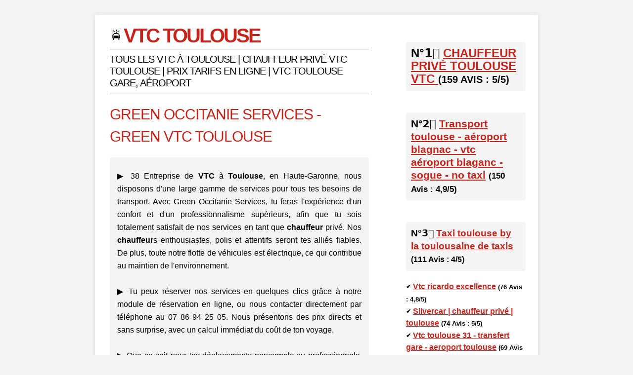

--- FILE ---
content_type: text/html
request_url: https://toulousevtc.fr/GREEN-OCCITANIE-SERVICES-GREEN-VTC-TOULOUSE.html
body_size: 6770
content:
 


<!DOCTYPE html>
<html lang="fr">
<head>
<meta charset="UTF-8">
<meta name="viewport" content="width=device-width, initial-scale=1" />
    <title>VTC TOULOUSE Tous les VTC à Toulouse | chauffeur privé Vtc Toulouse | Prix Tarifs en Ligne | VTC Toulouse Gare, Aéroport</title>
	<meta name="description" content="Tous les VTC à Toulouse | chauffeur privé Vtc Toulouse | Prix Tarifs en Ligne | VTC Toulouse Gare, Aéroport"/>
	<link rel="stylesheet" href="style.css">

</head>
<body>



<div class="container">
<main>
		

<div class=site-title id=titresite><span class=emoji style=font-size:28px>&#x1F694</span><a href=index.html>VTC TOULOUSE</a></div><hr noshade size='1'><div class=site-soustitre>Tous les VTC à Toulouse | chauffeur privé Vtc Toulouse | Prix Tarifs en Ligne | VTC Toulouse Gare, Aéroport</div><hr noshade size='1'><h1>GREEN OCCITANIE SERVICES - GREEN VTC TOULOUSE </h1><div class=block style='text-align:justify'><ul><li>▶ 38 Entreprise de <strong>VTC</strong> à <strong>Toulouse</strong>, en Haute-Garonne, nous disposons d'une large gamme de services pour tous tes besoins de transport. Avec Green Occitanie Services, tu feras l'expérience d'un confort et d'un professionnalisme supérieurs, afin que tu sois totalement satisfait de nos services en tant que <strong>chauffeur</strong> privé. Nos <strong>chauffeur</strong>s enthousiastes, polis et attentifs seront tes alliés fiables. De plus, toute notre flotte de véhicules est électrique, ce qui contribue au maintien de l'environnement.</li><br /><li>▶ Tu peux réserver nos services en quelques clics grâce à notre module de réservation en ligne, ou nous contacter directement par téléphone au 07 86 94 25 05. Nous présentons des prix directs et sans surprise, avec un calcul immédiat du coût de ton voyage.</li><br /><li>▶ Que ce soit pour tes déplacements personnels ou professionnels, vers les <strong>aéroport</strong>s, les <strong>gare</strong>s, les écoles, les ports, les plages, la Cité de l'Espace ou le Musée Aeroscopia de Blagnac, nous assurons .</li><br /></ul></ul></div><h2><span class=emoji>&#x1F3C6</span> SERVICE DE CHAUFFEUR PRIVÉ</h2><ul><li><strong>▶ Service de chauffeur privé</ul><h2><span class=emoji>&#x2B50</span> AVIS  GREEN OCCITANIE SERVICES - GREEN VTC TOULOUSE VTC TOULOUSE</h2>NOMBRE D'AVIS : 3  (MOYENNE : 5 sur 5)<h2><span class=emoji>&#x1F4DE</span> CONTACT GREEN OCCITANIE SERVICES - GREEN VTC TOULOUSE VTC TOULOUSE</h2><table cellpadding='10'><tr><td valign=top><img align=left width=88px height=88px src=https://lh6.googleusercontent.com/-jJcY4d98x-A/AAAAAAAAAAI/AAAAAAAAAAA/NIb2kAuT-Gc/s44-p-k-no-ns-nd/photo.jpg></td><td valign=top><strong>Green Occitanie Services - Green VTC Toulouse</strong><br />+33 7 86 94 25 05<br />https://gos-vtc.fr/<br /></td></tr></table><h2> <span class=emoji>&#x1F4CD</span> ADRESSE</h2><a href=#map>12 Chem. des Clotasses, 31400 Toulouse</a><h2><span class=emoji>&#x231A</span> HORAIRES GREEN OCCITANIE SERVICES - GREEN VTC TOULOUSE</h2>lundi: 07:00-22:00 | mardi: 07:00-22:00 | mercredi: 07:00-22:00 | jeudi: 07:00-22:00 | vendredi: 07:00-22:00 | samedi: 07:00-22:00 | dimanche: 07:00-22:00</p><table  width='100%' style=padding:0px;margin:0px><tr><td valign=top width='20%' style=padding:0px><p align=center style=padding:0px;margin:0px><img style=vertical-align:top;align:center;width:50px;padding:10px src=https://lh3.googleusercontent.com/a/AAcHTtcKvJtRR8gDEChLxPR9vtOVabMdDUM1NWtmVRPM2Y6Y=s120-c-rp-mo-br100><br />G P</p></td><td width='80%' style=padding:0px><b>NOTE : 5/5</b><br />Le service est impeccable, le conducteur est sympathique et professionnel. Rien à redire sur la conduite.
Les petites attentions comme la bouteille d'eau sont un plus.
De plus, le véhicule est très confortable.
Je recommande! </td></tr></table><table  width='100%' style=padding:0px;margin:0px><tr><td valign=top width='20%' style=padding:0px><p align=center style=padding:0px;margin:0px><img style=vertical-align:top;align:center;width:50px;padding:10px src=https://lh3.googleusercontent.com/a/AAcHTtdPlepprIjUiYLAKR8iYxpU1mRT8u3zizR_ii4ftYs9=s120-c-rp-mo-br100><br />Julie SABATHIER</p></td><td width='80%' style=padding:0px><b>NOTE : 5/5</b><br />Véhicule très confortable, chauffeur ponctuel et souriant ! Le trajet a été très agréable.
Satisfaite de la prestation et du professionnalisme. Tout ça en voiture électrique, c'est un plus ! Je recommande </td></tr></table><table  width='100%' style=padding:0px;margin:0px><tr><td valign=top width='20%' style=padding:0px><p align=center style=padding:0px;margin:0px><img style=vertical-align:top;align:center;width:50px;padding:10px src=https://lh3.googleusercontent.com/a/AAcHTtfwGVrLubFEKtgPM_LqtUSVpn2zFx5RcCMnpdaE43n6=s120-c-rp-mo-br100><br />Noah VACHER</p></td><td width='80%' style=padding:0px><b>NOTE : 5/5</b><br />Très bien,
Souriant et agréable </td></tr></table><h2><span class=emoji>&#x2753</span> FAQ QUESTIONS RÉPONSES SUR GREEN OCCITANIE SERVICES - GREEN VTC TOULOUSE</h2><ul><li><strong>Question:</strong> Comment réserver Green Occitanie Services - Green VTC Toulouse VTC Toulouse ?<br><strong>Réponse:</strong> Vous pouvez réserver Green Occitanie Services - Green VTC Toulouse VTC Toulouse directement par téléphone au +33 7 86 94 25 05 ?</li><br /><li><strong>Question:</strong> Quels sont les tarifs Green Occitanie Services - Green VTC Toulouse VTC Toulouse ?<br><strong>Réponse:</strong> Vous pouvez vous renseigner sur les tarifs des courses de Green Occitanie Services - Green VTC Toulouse VTC Toulouse en appelant au +33 7 86 94 25 05</li><br /><li><strong>Question:</strong> Ques sont les avis de Green Occitanie Services - Green VTC Toulouse VTC Toulouse ?<br><strong>Réponse:</strong> Les notes et avis de Green Occitanie Services - Green VTC Toulouse VTC Toulouse sont : 3 AVIS  - NOTE : 5 sur 5</li><br /></ul><script type="application/ld+json">{
      "@context": "https://schema.org",
      "@type": "FAQPage",
      "mainEntity": [
        {
          "@type": "Question",
          "name": "Comment réserver Green Occitanie Services - Green VTC Toulouse VTC Toulouse ?",
          "acceptedAnswer": {
            "@type": "Answer",
            "text": "Vous pouvez réserver Green Occitanie Services - Green VTC Toulouse VTC Toulouse directement par téléphone au +33 7 86 94 25 05 ?"
          }
        },
        {
          "@type": "Question",
          "name": "Quels sont les tarifs Green Occitanie Services - Green VTC Toulouse VTC Toulouse ?",
          "acceptedAnswer": {
            "@type": "Answer",
            "text": "Vous pouvez vous renseigner sur les tarifs des courses de Green Occitanie Services - Green VTC Toulouse VTC Toulouse en appelant au +33 7 86 94 25 05"
          }
        },
		
		
		{
          "@type": "Question",
          "name": "Ques sont les avis de Green Occitanie Services - Green VTC Toulouse VTC Toulouse ?",
          "acceptedAnswer": {
            "@type": "Answer",
            "text": "Les notes et avis de Green Occitanie Services - Green VTC Toulouse VTC Toulouse sont : 3 AVIS  - NOTE : 5 sur 5"
}
    }
  ]
}
 
 </script><h2><span class=emoji>&#x1F4BB</span> GREEN VTC TOULOUSE OCCITANIE SERVICES - 07 86 94 25 05</h2>Réserver votre chauffeur Privé VTC à Toulouse et dans la Haute-Garonne - Véhicule écologique - Tarif fixe & Trajet toutes distances : Aéroport, Gare, Hôtel, Plage, Port, Station de ski, Business & Mise à disposition.<div class=block><ul><li><b>SITE WEB : </b>gos-vtc.fr</li><li><b>EMAIL : </b>greenvtc31@gmail.com</li><li><b>TEL : </b>33786942505</li></ul></div><h2><span class=emoji>&#x1F4D8</span> EN SAVOIR PLUS  GREEN VTC TOULOUSE OCCITANIE SERVICES - 07 86 94 25 05</h2><ul><li>▶ 38      Société de <strong>VTC</strong> à <strong>Toulouse</strong> en Haute-Garonne, nous vous proposons une large gamme de services pour tous vos déplacements. Avec Green Occitanie Services, vous bénéficierez d’un confort et d’un professionnalisme sans faille, pour que vous soyez entièrement satisfait de nos prestations en tant que <strong>chauffeur</strong> privé. Nous mettons à votre disposition des <strong>chauffeur</strong>s passionnés, courtois et attentionnés, qui seront vos partenaires de confiance.</li><br /><li>▶ De plus, notre flotte de véhicules est entièrement électrique, contribuant ainsi à la préservation de l'environnement. Vous pouvez réserver nos services en quelques clics en utilisant notre module de réservation en ligne ou en nous contactant directement par téléphone au 07 86 94 25 05. Nous proposons des prix clairs et sans surprise, avec un calcul instantané du coût de votre trajet.</li><br /><li>▶ Que ce soit pour vos déplacements personnels, professionnels, vers les <strong>aéroport</strong>s, <strong>gare</strong>s, écoles, ports, plages, la Cité de l'Espace ou le Musée Aeroscopia à Blagnac, nous assurons des transferts rapides et économiques. Choisissez Green Occitanie Services pour vos trajets en <strong>VTC</strong> à <strong>Toulouse</strong> et bénéficiez d'un service de qualité et respectueux de l'environnement. gos-<strong>vtc</strong>.fr </li><br /></ul><img style='width:100%' src=https://lh5.googleusercontent.com/p/AF1QipPtIg4yZ72YsuILwydEK1oX3Ly97ilsk-Oa7WID=w800-h500-k-no><h2><span class=emoji>&#x1F4CB</span> VTC  Green Occitanie Services - Green VTC Toulouse</h2><ul><li><strong>nom:</strong> Green Occitanie Services - Green VTC Toulouse</li><li><strong>telephone:</strong> +33 7 86 94 25 05</li><li><strong>email:</strong> greenvtc31@gmail.com</li><li><strong>site:</strong> https://gos-vtc.fr/</li><li><strong>telephone:</strong> +33 7 86 94 25 05</li><li><strong>description:</strong> 38      Société de VTC à Toulouse en Haute-Garonne, nous vous proposons une large gamme de services pour tous vos déplacements. Avec Green Occitanie Services, vous bénéficierez d’un confort et d’un professionnalisme sans faille, pour que vo...</li><li><strong>Adresse :</strong><ul><li><strong>streetAddress:</strong> 12 Chem. des Clotasses</li><li><strong>addressLocality:</strong> Toulouse</li><li><strong>postalCode:</strong> 31400</li><li><strong>addressCountry:</strong> France</li></ul></li><li><strong>Note:</strong><ul><li><strong>Moyenne:</strong> 5</li><li><strong>Nombre de Vote:</strong> 3</li></ul></li></ul>
<script type="application/ld+json">
{
  "@context": "https://schema.org",
  "@type": "LocalBusiness",
  "name": "Green Occitanie Services - Green VTC Toulouse",
  "address": {
    "@type": "PostalAddress",
    "streetAddress": "12 Chem. des Clotasses",
    "addressLocality": "Toulouse",
    "postalCode": "31400",
    "addressCountry": "France"
  },
  "telephone": "+33 7 86 94 25 05",
  "email": "greenvtc31@gmail.com",
  "url": "https://gos-vtc.fr/",
  "image": "+33 7 86 94 25 05",
  "description": "38      Société de VTC à Toulouse en Haute-Garonne, nous vous proposons une large gamme de services pour tous vos déplacements. Avec Green Occitanie Services, vous bénéficierez d’un confort et d’un professionnalisme sans faille, pour que vo...",
 
  "review": {
    "@type": "Review",
    "reviewRating": {
      "@type": "Rating",
      "ratingValue": "5",
      "reviewCount": "3"
    }
  }
}
</script><h2><span class=emoji>&#x1F4CC</span> ADRESSE </h2><p>12 Chem. des Clotasses, 31400 Toulouse</p>
<link rel="stylesheet" href="https://unpkg.com/leaflet@1.3.1/dist/leaflet.css" crossorigin="" />
<script src="https://unpkg.com/leaflet@1.3.1/dist/leaflet.js"  crossorigin=""></script>
<script type='text/javascript'>var lat = 43.5496658; var lon = 1.4583067;var macarte = null;function initMap() {macarte = L.map('map').setView([lat, lon], 11);L.tileLayer('https://{s}.tile.openstreetmap.fr/osmfr/{z}/{x}/{y}.png', { minZoom: 1,maxZoom: 20}).addTo(macarte);var marker = L.marker([lat, lon]).addTo(macarte);	marker.bindTooltip('Green Occitanie Services - Green VTC Toulouse', {permanent: true, direction: 'top'});}window.onload = function(){initMap(); };</script><style type='text/css'>#map{height:400px;width:100%;}</style><div id='map' style='float:none'></div>  

</main>




<aside>

     <ul><li class=block style=font-size:150%;text-transform:uppercase;margin-bottom:0px>N°1️⃣ <a href='CHAUFFEUR-PRIV-TOULOUSE-VTC.html'>Chauffeur privé toulouse vtc </a> <small> (159 Avis : 5/5)</small></li><br /><li  class=block style=font-size:130%;margin-bottom:0px>N°2️⃣ <a href='TRANSPORT-TOULOUSE-A-ROPORT-BLAGNAC-VTC-A-ROPORT-BLAGANC-SOGUE-NO-TAXI.html'>Transport toulouse - aéroport blagnac - vtc aéroport blaganc - sogue - no taxi</a> <small> (150 Avis : 4,9/5)</small></li><br /><li  class=block style=font-size:120%;margin-bottom:0pxr>N°3️⃣ <a href='TAXI-TOULOUSE-BY-LA-TOULOUSAINE-DE-TAXIS.html'>Taxi toulouse by la toulousaine de taxis</a> <small> (111 Avis : 4/5)</small></li><li><span class=emoji>&#x2714</span> <a href='VTC-RICARDO-EXCELLENCE.html'>Vtc ricardo excellence</a> <small> (76 Avis : 4,8/5)</small></li><li><span class=emoji>&#x2714</span> <a href='SILVERCAR-CHAUFFEUR-PRIV-TOULOUSE.html'>Silvercar | chauffeur privé | toulouse</a> <small> (74 Avis : 5/5)</small></li><li><span class=emoji>&#x2714</span> <a href='VTC-TOULOUSE-31-TRANSFERT-GARE-AEROPORT-TOULOUSE.html'>Vtc toulouse 31 - transfert gare - aeroport toulouse</a> <small> (69 Avis : 4,7/5)</small></li><li><span class=emoji>&#x2714</span> <a href='DE-LA-BAVONNE-CHAUFFEUR-PRIV-VTC.html'>De la bavonne - chauffeur privé / vtc</a> <small> (66 Avis : 5/5)</small></li><li><span class=emoji>&#x2714</span> <a href='ROAD-N-KOOL-SERVICE-VTC-TAXI-CHAUFFEUR-PRIV-TRANSFERT-GARE-A-ROPORT-TOULOUSE-VERS-ALBI-MONTAUBAN-CASTRES-CARCASSONNE.html'>Road'n'kool service vtc: taxi - chauffeur privé, transfert gare aéroport toulouse vers albi montauban castres carcassonne</a> <small> (50 Avis : 4,9/5)</small></li><li><span class=emoji>&#x2714</span> <a href='ECAF-FORMATION-TOULOUSE-GROUPE-8-C.html'>Ecaf formation toulouse, groupe 8-c</a> <small> (42 Avis : 4,8/5)</small></li><li><span class=emoji>&#x2714</span> <a href='AVS-A-VOTRE-SERVICE-OLIVIER-GRIMAL-VTC-TOULOUSE-CHAUFFEUR-PRIV-TOULOUSE-PRIVATE-DRIVER-TOULOUSE.html'>Avs - a votre service - olivier grimal - vtc toulouse / chauffeur privé toulouse / private-driver toulouse</a> <small> (36 Avis : 4,7/5)</small></li><li><span class=emoji>&#x2714</span> <a href='VTC-TOULOUSE-PRIVATE-DRIVER-TOULOUSE-CONDUCTOR-PRIVADO-TOULOUSE-CORPORATE-TOULOUSE.html'>Vtc toulouse / private driver toulouse / conductor privado toulouse / corporate toulouse</a> <small> (33 Avis : 4,9/5)</small></li><li><span class=emoji>&#x2714</span> <a href='VTC-TOULOUSE-WAYMAN-CHAUFFEUR-PRIV-TOULOUSE.html'>Vtc toulouse - wayman - chauffeur privé toulouse</a> <small> (33 Avis : 5/5)</small></li><li><span class=emoji>&#x2714</span> <a href='IDEAL-DRIVER-VTC-CHAUFFEUR-PRIV.html'>Ideal driver: vtc chauffeur privé</a> <small> (33 Avis : 5/5)</small></li><li><span class=emoji>&#x2714</span> <a href='VTC-TOULOUSE-DRIVER.html'>Vtc toulouse driver</a> <small> (29 Avis : 4,4/5)</small></li><li><span class=emoji>&#x2714</span> <a href='VTC-TOULOUSE-CHAUFFEUR-PRIV-CAPITOLE-VTC.html'>Vtc à toulouse - chauffeur privé - capitole vtc</a> <small> (28 Avis : 3,5/5)</small></li><li><span class=emoji>&#x2714</span> <a href='CENTRALE-VTC-TOULOUSE.html'>Centrale vtc toulouse</a> <small> (22 Avis : 4,8/5)</small></li><li><span class=emoji>&#x2714</span> <a href='TAXI-TOULOUSE-DRIVER-VSL.html'>Taxi toulouse ô driver/vsl</a> <small> (21 Avis : 5/5)</small></li><li><span class=emoji>&#x2714</span> <a href='DISTINCT-VTC-31.html'>Distinct vtc 31</a> <small> (21 Avis : 5/5)</small></li><li><span class=emoji>&#x2714</span> <a href='ALLO-CAPITOLE-DRIVER.html'>Allo capitole driver</a> <small> (19 Avis : 4,7/5)</small></li><li><span class=emoji>&#x2714</span> <a href='CHAUFFEUR-TOULOUSAIN.html'>Chauffeur toulousain</a> <small> (18 Avis : 4,9/5)</small></li><li><span class=emoji>&#x2714</span> <a href='ALLO-VTC-31.html'>Allo vtc 31</a> <small> (16 Avis : 5/5)</small></li><li><span class=emoji>&#x2714</span> <a href='DRIVER-LINE-TAXI-VAN.html'>Driver line [taxi van]</a> <small> (16 Avis : 4,8/5)</small></li><li><span class=emoji>&#x2714</span> <a href='ATM-VTC-CHAUFFEUR-PRIV-VTC-TOULOUSE.html'>Atm-vtc: chauffeur privé vtc toulouse</a> <small> (15 Avis : 3,9/5)</small></li><li><span class=emoji>&#x2714</span> <a href='PINK-CITY-TAXI-TOULOUSE.html'>Pink city | taxi toulouse</a> <small> (13 Avis : 4,4/5)</small></li><li><span class=emoji>&#x2714</span> <a href='VTC-TOULOUSE-31.html'>Vtc toulouse 31</a> <small> (12 Avis : 4,3/5)</small></li><li><span class=emoji>&#x2714</span> <a href='SERVICE-TAXI-ET-VTC-COLOMIERS-TRANSFERT-A-ROPORT-BLAGNAC-AVEC-VAN-7-PLACES-OU-BERLINE-3-PLACES-GRANDE-REMISE-TOULOUSE.html'>Service taxi et vtc colomiers transfert aéroport blagnac avec van 7 places ou berline 3 places grande remise toulouse</a> <small> (12 Avis : 4,3/5)</small></li><li><span class=emoji>&#x2714</span> <a href='CHAUFFEUR-TOULOUSAIN.html'>Chauffeur toulousain</a> <small> (12 Avis : 5/5)</small></li><li><span class=emoji>&#x2714</span> <a href='VTC-CAPITOLE-CHAUFFEUR-VTC-ET-ALTERNATIVE-AUX-TAXIS-TOULOUSE-31000.html'>Vtc capitole - chauffeur vtc et alternative aux taxis à toulouse 31000</a> <small> (11 Avis : 4,3/5)</small></li><li><span class=emoji>&#x2714</span> <a href='DRIVE-PLUS-VTC-TOULOUSE.html'>Drive plus - vtc toulouse</a> <small> (11 Avis : 5/5)</small></li><li><span class=emoji>&#x2714</span> <a href='TOULAL-VTC.html'>Toulal.vtc</a> <small> (11 Avis : 5/5)</small></li><li><span class=emoji>&#x2714</span> <a href='TAXI-PRESTIGE-VTC.html'>Taxi prestige vtc</a> <small> (10 Avis : 4,8/5)</small></li><li><span class=emoji>&#x2714</span> <a href='VTC-ASRAT.html'>Vtc asrat</a> <small> (10 Avis : 5/5)</small></li><li><span class=emoji>&#x2714</span> <a href='VYCAR-S-COMPANY-VTC.html'>Vycar’s company vtc</a> <small> (10 Avis : 4,6/5)</small></li><li><span class=emoji>&#x2714</span> <a href='MY-DRIVERS-CHAUFFEURS-VTC-TAXI-TOULOUSE.html'>My drivers chauffeurs vtc taxi toulouse</a> <small> (10 Avis : 5/5)</small></li><li><span class=emoji>&#x2714</span> <a href='BESS-VTC.html'>Bess vtc</a> <small> (10 Avis : 5/5)</small></li><li><span class=emoji>&#x2714</span> <a href='GREEN-D-OCC.html'>Green d'occ</a> <small> (10 Avis : 5/5)</small></li><li><span class=emoji>&#x2714</span> <a href='VTC-TOULOUSE-MON-VTC-TOULOUSE-CHAUFFEUR-VTC-TOULOUSE.html'>Vtc toulouse - mon vtc toulouse - chauffeur vtc toulouse</a> <small> (9 Avis : 5/5)</small></li><li><span class=emoji>&#x2714</span> <a href='SERVICE-DE-TRANSPORT-MONSIEUR-BROZ-VTC.html'>Service de transport monsieur broz vtc</a> <small> (9 Avis : 4,6/5)</small></li><li><span class=emoji>&#x2714</span> <a href='CHAUFFEUR-PRIV-TOULOUSE-A-ROPORT-GARE-ENFANTS-ZACKBRIVER.html'>Chauffeur privé toulouse | aéroport, gare, enfants | zackbriver</a> <small> (9 Avis : 5/5)</small></li><li><span class=emoji>&#x2714</span> <a href='EXCLUSIVE-VTC-CHAUFFEUR-PRIV.html'>Exclusive vtc , chauffeur privé</a> <small> (8 Avis : 5/5)</small></li><li><span class=emoji>&#x2714</span> <a href='GOBYGREEN-TAXI-VTC.html'>Gobygreen taxi / vtc</a> <small> (8 Avis : 5/5)</small></li><li><span class=emoji>&#x2714</span> <a href='VTC-TOULOUSE-A-ROPORT-BLAGNAC-TRANSPORT-DE-LA-VILLE-ROSE-TAXI-TOULOUSE.html'>Vtc toulouse aéroport blagnac - transport de la ville rose - taxi toulouse</a> <small> (7 Avis : 5/5)</small></li><li><span class=emoji>&#x2714</span> <a href='CRUZ-CO-CIE-DE-CHAUFFEURS-PRIV-S-TAXI-VTC-TOULOUSE-LA-COTE-D-AZUR.html'>Cruz & co cie de chauffeurs privés, taxi, vtc, toulouse & la cote d'azur</a> <small> (7 Avis : 5/5)</small></li><li><span class=emoji>&#x2714</span> <a href='PUEYO-CHAUFFEUR-PRIV-VTC-NAVETTE-A-ROPORT-LONGUE-DISTANCE-BLAGNAC-ALBI-SAINT-SULPICE-GAILLAC-LAVAUR-BESSI-RES.html'>Pueyo chauffeur privé vtc - navette aéroport - longue distance blagnac albi saint-sulpice gaillac lavaur bessières</a> <small> (7 Avis : 5/5)</small></li><li><span class=emoji>&#x2714</span> <a href='DRIVINE.html'>Drivine</a> <small> (7 Avis : 5/5)</small></li><li><span class=emoji>&#x2714</span> <a href='TIME-VTC.html'>Time vtc</a> <small> (6 Avis : 5/5)</small></li><li><span class=emoji>&#x2714</span> <a href='VTC-TOULOUSAIN.html'>Vtc toulousain</a> <small> (5 Avis : 5/5)</small></li><li><span class=emoji>&#x2714</span> <a href='TOULOUSE-OFF-COURSE.html'>Toulouse - off course</a> <small> (5 Avis : 5/5)</small></li><li><span class=emoji>&#x2714</span> <a href='CHAUFFEUR-PRIV-SUR-R-SERVATION-L-EXPERT-DE-VOS-TRAJETS.html'>Chauffeur privé | sur réservation | l'expert de vos trajets</a> <small> (5 Avis : 5/5)</small></li><li><span class=emoji>&#x2714</span> <a href='UTS-PRESTIGE-CHAUFFEUR-VTC-31.html'>Uts prestige chauffeur vtc 31</a> <small> (5 Avis : 5/5)</small></li><li><span class=emoji>&#x2714</span> <a href='ELEGANCEDRIVE.html'>Elegancedrive</a> <small> (5 Avis : 5/5)</small></li><li><span class=emoji>&#x2714</span> <a href='FRED-VTC-TOULOUSE.html'>Fred vtc toulouse</a> <small> (4 Avis : 5/5)</small></li><li><span class=emoji>&#x2714</span> <a href='MAMETHY-VTC-TOULOUSE-CHAUFFEUR-PRIV.html'>Mamethy vtc toulouse chauffeur privé</a> <small> (4 Avis : 5/5)</small></li><li><span class=emoji>&#x2714</span> <a href='BATAL-TRANSPORTS-CHAUFFEUR-VTC-TOULOUSE.html'>Batal transports - chauffeur vtc toulouse</a> <small> (4 Avis : 5/5)</small></li><li><span class=emoji>&#x2714</span> <a href='VTC-MANUKYAN.html'>Vtc manukyan</a> <small> (4 Avis : 5/5)</small></li><li><span class=emoji>&#x2714</span> <a href='CHAUFFEURS-TOULOUSE.html'>Chauffeurs toulouse</a> <small> (4 Avis : 5/5)</small></li><li><span class=emoji>&#x2714</span> <a href='GREEN-OCCITANIE-SERVICES-GREEN-VTC-TOULOUSE.html'>Green occitanie services - green vtc toulouse</a> <small> (3 Avis : 5/5)</small></li><li><span class=emoji>&#x2714</span> <a href='GOSTARD-CHAUFFEUR-VTC.html'>Gostard chauffeur vtc</a> <small> (3 Avis : 5/5)</small></li><li><span class=emoji>&#x2714</span> <a href='CLASSE-VTC-FRANCE.html'>Classe vtc france</a> <small> (3 Avis : 5/5)</small></li><li><span class=emoji>&#x2714</span> <a href='GREEN-VTC-31.html'>Green vtc 31</a> <small> (3 Avis : 5/5)</small></li><li><span class=emoji>&#x2714</span> <a href='SO-STANDING-VTC-TOULOUSE.html'>So'standing vtc toulouse</a> <small> (2 Avis : 5/5)</small></li><li><span class=emoji>&#x2714</span> <a href='V-T-C-PRESTIGE-TOULOUSE.html'>V.t.c prestige toulouse</a> <small> (2 Avis : 3/5)</small></li><li><span class=emoji>&#x2714</span> <a href='CHAUFFEUR-PRIV-VTC-TOULOUSE-ATSI-VTC.html'>Chauffeur privé vtc toulouse : atsi-vtc</a> <small> (2 Avis : 5/5)</small></li><li><span class=emoji>&#x2714</span> <a href='ALL-TAXI-VTC-31.html'>Allô taxi-vtc 31</a> <small> (2 Avis : 5/5)</small></li><li><span class=emoji>&#x2714</span> <a href='VTC-MARMANDE-2V-TC.html'>Vtc marmande - 2v-tc</a> <small> (2 Avis : 5/5)</small></li><li><span class=emoji>&#x2714</span> <a href='VAL-RIE-VTC-TOULOUSE.html'>Valérie vtc toulouse</a> <small> (2 Avis : 5/5)</small></li><li><span class=emoji>&#x2714</span> <a href='SAM-VTC.html'>Sam vtc</a> <small> (2 Avis : 3/5)</small></li><li><span class=emoji>&#x2714</span> <a href='FRIENDLY-DRIVER-TAXI.html'>Friendly driver - taxi</a> <small> (2 Avis : 5/5)</small></li><li><span class=emoji>&#x2714</span> <a href='VTC-TOULOUSE.html'>Vtc toulouse</a> <small> (1 Avis : 1/5)</small></li><li><span class=emoji>&#x2714</span> <a href='CHAUFFEUR-VTC-31-VOTRE-CHAUFFEUR-PRIV-TOULOUSE.html'>Chauffeur vtc 31 / votre chauffeur privé à toulouse</a> <small> (1 Avis : 5/5)</small></li><li><span class=emoji>&#x2714</span> <a href='VTC-TOULOUSE-VAN-D-AUTAN.html'>Vtc toulouse - van d'autan</a> <small> (1 Avis : 5/5)</small></li><li><span class=emoji>&#x2714</span> <a href='START-VTC-TOULOUSE.html'>Start vtc toulouse</a> <small> (1 Avis : 5/5)</small></li><li><span class=emoji>&#x2714</span> <a href='VTC-TITANIUM-TOULOUSE.html'>Vtc titanium toulouse</a> <small> (1 Avis : 4/5)</small></li><li><span class=emoji>&#x2714</span> <a href='R-SERVATION-VTC-TOULOUSE.html'>Réservation vtc toulouse</a> <small> (1 Avis : 5/5)</small></li><li><span class=emoji>&#x2714</span> <a href='VTC-PAS-CHER-MYPRESTATIONS.html'>Vtc pas cher myprestations</a> <small> (1 Avis : 1/5)</small></li><li><span class=emoji>&#x2714</span> <a href='J-R-MY-VTC.html'>Jérémy vtc</a> <small> (1 Avis : 5/5)</small></li><li><span class=emoji>&#x2714</span> <a href='ALXDRIVER-ALEX-VTC-TOULOUSE-CHAUFFEUR-PRIV.html'>Alxdriver - alex vtc toulouse - chauffeur privé</a> <small> (1 Avis : 4/5)</small></li><li><span class=emoji>&#x2714</span> <a href='VTC-CASTEL-CHAUFFEUR-PRIV-TOULOUSE.html'>Vtc castel chauffeur privé à toulouse</a> <small> (1 Avis : 5/5)</small></li><li><span class=emoji>&#x2714</span> <a href='LUXURY-TRAVEL-TAXI-VTC.html'>Luxury travel taxi vtc</a> <small> (1 Avis : 5/5)</small></li><li><span class=emoji>&#x2714</span> <a href='MHA-VTC.html'>Mha vtc</a> <small> (1 Avis : 5/5)</small></li><li><span class=emoji>&#x2714</span> <a href='VTC-SUD-TRANSPORTS-TOULOUSE.html'>Vtc sud transports toulouse</a> <small> (1 Avis : 5/5)</small></li><li><span class=emoji>&#x2714</span> <a href='PRESTIGE-DRIVER-DCP-CHAUFFEUR-PRIV-VTC.html'>Prestige driver dcp, chauffeur privé/vtc</a> <small> (1 Avis : 5/5)</small></li><li><span class=emoji>&#x2714</span> <a href='IMBERT-VTC.html'>Imbert vtc</a> <small> (1 Avis : 1/5)</small></li><li><span class=emoji>&#x2714</span> <a href='OK-VTC-31.html'>Ok vtc 31</a> <small> (1 Avis : 5/5)</small></li><li><span class=emoji>&#x2714</span> <a href='VTC-CASTEL-CHAUFFEUR-PRIV.html'>Vtc castel chauffeur privé</a> <small> (1 Avis : 5/5)</small></li><li><span class=emoji>&#x2714</span> <a href='VOITURES-NOIRES-TOULOUSE-LOCATION-VTC-ET-FORMATION-VTC.html'>Voitures noires toulouse - location vtc et formation vtc</a> <small> (1 Avis : 1/5)</small></li><li><span class=emoji>&#x2714</span> <a href='TOULAL-VTC.html'>Toulal.vtc</a> <small> (1 Avis : 4/5)</small></li><li><span class=emoji>&#x2714</span> <a href='VTC-OXYTANIA-CHAUFFEUR-PRIV-TOULOUSE-TOUTE-DISTANCE.html'>Vtc oxytania | chauffeur privé toulouse & toute distance</a> <small> ( Avis : /5)</small></li><li><span class=emoji>&#x2714</span> <a href='CHAUFFEUR-VTC-TOULOUSE.html'>Chauffeur vtc toulouse</a> <small> ( Avis : /5)</small></li><li><span class=emoji>&#x2714</span> <a href='TAXI-VTC-TOULOUSE.html'>Taxi vtc toulouse</a> <small> ( Avis : /5)</small></li><li><span class=emoji>&#x2714</span> <a href='VTC-CLAUDE-TOULOUSE.html'>Vtc claude toulouse</a> <small> ( Avis : /5)</small></li><li><span class=emoji>&#x2714</span> <a href='MISTER-MINH-DRIVER-VTC-TOULOUSE.html'>Mister minh driver - vtc toulouse</a> <small> ( Avis : /5)</small></li><li><span class=emoji>&#x2714</span> <a href='CHAUFFEUR-VTC-TOULOUSE.html'>Chauffeur vtc toulouse</a> <small> ( Avis : /5)</small></li><li><span class=emoji>&#x2714</span> <a href='TOULOUSE-CHAUFFEUR-VTC.html'>Toulouse chauffeur vtc</a> <small> ( Avis : /5)</small></li><li><span class=emoji>&#x2714</span> <a href='ELEGANT-MAN-VTC-TOULOUSE.html'>Elegant man vtc toulouse</a> <small> ( Avis : /5)</small></li><li><span class=emoji>&#x2714</span> <a href='GREEN-VTC-TOULOUSE.html'>Green vtc toulouse</a> <small> ( Avis : /5)</small></li><li><span class=emoji>&#x2714</span> <a href='JF-TRANSPORT-VTC-TOULOUSE.html'>Jf transport - vtc toulouse</a> <small> ( Avis : /5)</small></li><li><span class=emoji>&#x2714</span> <a href='VTC-MOBI31.html'>Vtc mobi31</a> <small> ( Avis : /5)</small></li><li><span class=emoji>&#x2714</span> <a href='SELLIT-VTC.html'>Sellit vtc</a> <small> ( Avis : /5)</small></li><li><span class=emoji>&#x2714</span> <a href='TOULOUSE-AD-DRIVER-VTC-VOITURE-AVEC-CHAUFFEUR-24H24-7-7.html'>Toulouse | ad.driver.vtc: voiture avec chauffeur 24h24 7/7</a> <small> ( Avis : /5)</small></li><li><span class=emoji>&#x2714</span> <a href='ATOUT-VTC-TOULOUSE-BLAGNAC.html'>Atout vtc toulouse blagnac</a> <small> ( Avis : /5)</small></li><li><span class=emoji>&#x2714</span> <a href='VTC-TOULOUSE-TJ.html'>Vtc toulouse tj</a> <small> ( Avis : /5)</small></li><li><span class=emoji>&#x2714</span> <a href='DELDOSSI-VTC.html'>Deldossi vtc</a> <small> ( Avis : /5)</small></li><li><span class=emoji>&#x2714</span> <a href='TAXI-VTC-TOULOUSAIN.html'>Taxi , vtc toulousain</a> <small> ( Avis : /5)</small></li><li><span class=emoji>&#x2714</span> <a href='PRESTIGE-VTC.html'>Prestige vtc</a> <small> ( Avis : /5)</small></li><li><span class=emoji>&#x2714</span> <a href='KB-VTC-CHAUFFEUR-PRIV-TOULOUSE.html'>Kb vtc - chauffeur privé toulouse</a> <small> ( Avis : /5)</small></li></ul>
</aside>



	
	</div>
	
	

</body>
</html>


--- FILE ---
content_type: text/css
request_url: https://toulousevtc.fr/style.css
body_size: 854
content:
        body {
            font-family: Arial, sans-serif;
            margin: 0;
            padding: 0;
            background-color: #f4f4f4;line-height:1.5em
        }
        main {
            padding: 30px;
        }
        aside {
            padding: 20px;
            background-color: #fff;
        }

        /* Système de grille CSS */
        .container {
            display: grid;
            grid-template-columns: 2fr 1fr;
            gap: 20px;
            margin: 30px 15%;
            background-color: white;
            box-shadow: 0 0 10px rgba(0,0,0,0.1);
        }

        /* Responsive pour les écrans de petite taille */
        @media (max-width: 768px) {
            .container {
                grid-template-columns: 1fr;
                margin: 0 5%;
            }}






.site-title {

}

.site-title a {
    font-size: 40px;
    font-weight: bolder;
    color: #000;
    text-transform: uppercase;letter-spacing:-3px;text-decoration:underline;
	text-decoration:none
}


.site-title a:hover {
	text-decoration:hover
}



.site-soustitre{
    font-size: 20px;
    font-weight: normal;
    color: #000;
    text-transform: uppercase;letter-spacing:-1px;text-decoration:none
}

h1 {
    padding-left: 0px;
    border-bottom: 0px solid #eee !important;
    padding-bottom: 0px !important;
    margin-bottom: 0px !important;
    padding-top: 0px !important;
    color: #c3251d !important;
    font-weight: lighter;
    font-size: 30px !important;
    letter-spacing: -1px;
    line-height: 1em;
    padding-left: 0px !important;line-height:1.5em
}

h2 {
    padding-left: 0px;
    border-bottom: 0px solid #eee !important;
    padding-bottom: 10px !important;
    margin-bottom: 0px !important;
    padding-top: 10px !important;
    font-weight: bold;
    font-size: 20px !important;
    letter-spacing: -1px;
    line-height: 1em;
    padding-left: 20px !important;line-height:1.5em
}



.block {
    background: #f4f4f4;
    font-size: 16px;
    line-height: 26px;
    margin-bottom: 20px;  margin-top: 20px;
    padding: 10px 10px;
    border-radius: 4px;
}

.button{
background: #f4f4f4;
font-size: 16px !important;
font-weight: bold !important;
text-transform:uppercase;
letter-spacing: -1px;
 background: #f4f4f4;
    font-size: 16px;
    line-height: 26px;
    margin-bottom: 10px;  margin-top: 10px;
    padding: 10px 10px;
    border-radius: 4px;
}



a {color: #c3251d !important;}



ul {list-style-type: none;} 

  aside {
    padding: 20px;
    background-color: #fff;
}



  #titresite {
            position: relative;
            font-size: 20px;
        }

        @keyframes moveImage {
            from {
                left: 0;
            }
            to {
                left: calc(100% - 50px); /* 50px est la largeur de l'image */
            }
        }

        #movingImage {
            position: absolute;
            top: -10;
            width: 50px;
            height: 50px; /* la hauteur de la ligne de texte */
            animation: moveImage 3s forwards;
        }


.emoji {
vertical-align: top;font-size:75%
}


ul{margin:0px;margin-top:10px;padding:5px}